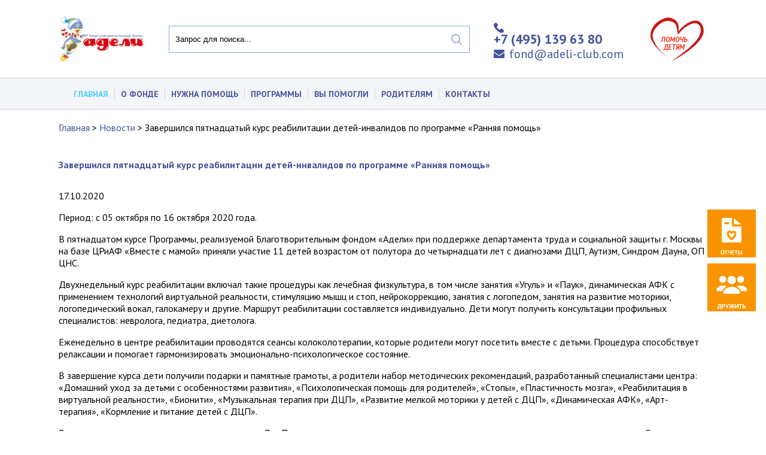

--- FILE ---
content_type: text/html; charset=UTF-8
request_url: https://www.adeli-club.com/novosti/zavershilsya-pyatnadtsatyy-kurs-reabilitatsii-detey-invalidov-po-programme-rannyaya-pomoshch.html
body_size: 10233
content:
<!DOCTYPE html>
<html lang="ru">
<head>
<title>Завершился пятнадцатый курс реабилитации детей-инвалидов по программе «Ранняя помощь» - Фонд Адели</title>
<meta http-equiv="Content-Type" content="text/html; charset=UTF-8" />
<meta name="keywords" content="благотворительный фонд, БФ Адели, дети из приютов, ситоры, помощь, благое дело, кадет, воспитанник, брошенные малыши" />
<meta name="description" content="Завершился пятнадцатый курс реабилитации детей-инвалидов по программе «Ранняя помощь» - Благотворительный фонд Адели для помощи детям" />
<style type="text/css">.bx-composite-btn {background: url(/bitrix/images/main/composite/sprite-1x.png) no-repeat right 0 #e94524;border-radius: 15px;color: #fff !important;display: inline-block;line-height: 30px;font-family: "Helvetica Neue", Helvetica, Arial, sans-serif !important;font-size: 12px !important;font-weight: bold !important;height: 31px !important;padding: 0 42px 0 17px !important;vertical-align: middle !important;text-decoration: none !important;}@media screen   and (min-device-width: 1200px)   and (max-device-width: 1600px)   and (-webkit-min-device-pixel-ratio: 2)  and (min-resolution: 192dpi) {.bx-composite-btn {background-image: url(/bitrix/images/main/composite/sprite-2x.png);background-size: 42px 124px;}}.bx-composite-btn-fixed {position: absolute;top: -45px;right: 15px;z-index: 10;}.bx-btn-white {background-position: right 0;color: #fff !important;}.bx-btn-black {background-position: right -31px;color: #000 !important;}.bx-btn-red {background-position: right -62px;color: #555 !important;}.bx-btn-grey {background-position: right -93px;color: #657b89 !important;}.bx-btn-border {border: 1px solid #d4d4d4;height: 29px !important;line-height: 29px !important;}.bx-composite-loading {display: block;width: 40px;height: 40px;background: url(/bitrix/images/main/composite/loading.gif);}</style>
<script type="text/javascript" data-skip-moving="true">(function(w, d) {var v = w.frameCacheVars = {'CACHE_MODE':'HTMLCACHE','banner':{'url':'http://www.1c-bitrix.ru/composite/','text':'Быстро с 1С-Битрикс','bgcolor':'#E94524','style':'white'},'storageBlocks':[],'dynamicBlocks':[],'AUTO_UPDATE':true,'AUTO_UPDATE_TTL':'0','version':'2'};var inv = false;if (v.AUTO_UPDATE === false){if (v.AUTO_UPDATE_TTL && v.AUTO_UPDATE_TTL > 0){var lm = Date.parse(d.lastModified);if (!isNaN(lm)){var td = new Date().getTime();if ((lm + v.AUTO_UPDATE_TTL * 1000) >= td){w.frameRequestStart = false;w.preventAutoUpdate = true;return;}inv = true;}}else{w.frameRequestStart = false;w.preventAutoUpdate = true;return;}}var r = w.XMLHttpRequest ? new XMLHttpRequest() : (w.ActiveXObject ? new w.ActiveXObject("Microsoft.XMLHTTP") : null);if (!r) { return; }w.frameRequestStart = true;var m = v.CACHE_MODE; var l = w.location; var x = new Date().getTime();var q = "?bxrand=" + x + (l.search.length > 0 ? "&" + l.search.substring(1) : "");var u = l.protocol + "//" + l.host + l.pathname + q;r.open("GET", u, true);r.setRequestHeader("BX-ACTION-TYPE", "get_dynamic");r.setRequestHeader("X-Bitrix-Composite", "get_dynamic");r.setRequestHeader("BX-CACHE-MODE", m);r.setRequestHeader("BX-CACHE-BLOCKS", v.dynamicBlocks ? JSON.stringify(v.dynamicBlocks) : "");if (inv){r.setRequestHeader("BX-INVALIDATE-CACHE", "Y");}try { r.setRequestHeader("BX-REF", d.referrer || "");} catch(e) {}if (m === "APPCACHE"){r.setRequestHeader("BX-APPCACHE-PARAMS", JSON.stringify(v.PARAMS));r.setRequestHeader("BX-APPCACHE-URL", v.PAGE_URL ? v.PAGE_URL : "");}r.onreadystatechange = function() {if (r.readyState != 4) { return; }var a = r.getResponseHeader("BX-RAND");var b = w.BX && w.BX.frameCache ? w.BX.frameCache : false;if (a != x || !((r.status >= 200 && r.status < 300) || r.status === 304 || r.status === 1223 || r.status === 0)){var f = {error:true, reason:a!=x?"bad_rand":"bad_status", url:u, xhr:r, status:r.status};if (w.BX && w.BX.ready && b){BX.ready(function() {setTimeout(function(){BX.onCustomEvent("onFrameDataRequestFail", [f]);}, 0);});}w.frameRequestFail = f;return;}if (b){b.onFrameDataReceived(r.responseText);if (!w.frameUpdateInvoked){b.update(false);}w.frameUpdateInvoked = true;}else{w.frameDataString = r.responseText;}};r.send();var p = w.performance;if (p && p.addEventListener && p.getEntries && p.setResourceTimingBufferSize){var e = 'resourcetimingbufferfull';var h = function() {if (w.BX && w.BX.frameCache && w.BX.frameCache.frameDataInserted){p.removeEventListener(e, h);}else {p.setResourceTimingBufferSize(p.getEntries().length + 50);}};p.addEventListener(e, h);}})(window, document);</script>


<link href="/bitrix/cache/css/s1/adeli/page_16f2c12992a31ae8beb4333b84754fe7/page_16f2c12992a31ae8beb4333b84754fe7_v1.css?1739388909271" type="text/css"  rel="stylesheet" />
<link href="/bitrix/cache/css/s1/adeli/template_80a638410c41b7fbeb92d38c41cba835/template_80a638410c41b7fbeb92d38c41cba835_v1.css?17393889072159" type="text/css"  data-template-style="true" rel="stylesheet" />
<script type="text/javascript">if(!window.BX)window.BX={};if(!window.BX.message)window.BX.message=function(mess){if(typeof mess==='object'){for(let i in mess) {BX.message[i]=mess[i];} return true;}};</script>
<script type="text/javascript">(window.BX||top.BX).message({'JS_CORE_LOADING':'Загрузка...','JS_CORE_NO_DATA':'- Нет данных -','JS_CORE_WINDOW_CLOSE':'Закрыть','JS_CORE_WINDOW_EXPAND':'Развернуть','JS_CORE_WINDOW_NARROW':'Свернуть в окно','JS_CORE_WINDOW_SAVE':'Сохранить','JS_CORE_WINDOW_CANCEL':'Отменить','JS_CORE_WINDOW_CONTINUE':'Продолжить','JS_CORE_H':'ч','JS_CORE_M':'м','JS_CORE_S':'с','JSADM_AI_HIDE_EXTRA':'Скрыть лишние','JSADM_AI_ALL_NOTIF':'Показать все','JSADM_AUTH_REQ':'Требуется авторизация!','JS_CORE_WINDOW_AUTH':'Войти','JS_CORE_IMAGE_FULL':'Полный размер'});</script>

<script type="text/javascript" src="/bitrix/js/main/core/core.min.js?1686210015219752"></script>

<script>BX.setJSList(['/bitrix/js/main/core/core_ajax.js','/bitrix/js/main/core/core_promise.js','/bitrix/js/main/polyfill/promise/js/promise.js','/bitrix/js/main/loadext/loadext.js','/bitrix/js/main/loadext/extension.js','/bitrix/js/main/polyfill/promise/js/promise.js','/bitrix/js/main/polyfill/find/js/find.js','/bitrix/js/main/polyfill/includes/js/includes.js','/bitrix/js/main/polyfill/matches/js/matches.js','/bitrix/js/ui/polyfill/closest/js/closest.js','/bitrix/js/main/polyfill/fill/main.polyfill.fill.js','/bitrix/js/main/polyfill/find/js/find.js','/bitrix/js/main/polyfill/matches/js/matches.js','/bitrix/js/main/polyfill/core/dist/polyfill.bundle.js','/bitrix/js/main/core/core.js','/bitrix/js/main/polyfill/intersectionobserver/js/intersectionobserver.js','/bitrix/js/main/lazyload/dist/lazyload.bundle.js','/bitrix/js/main/polyfill/core/dist/polyfill.bundle.js','/bitrix/js/main/parambag/dist/parambag.bundle.js']);
</script>
<script type="text/javascript">(window.BX||top.BX).message({'LANGUAGE_ID':'ru','FORMAT_DATE':'DD.MM.YYYY','FORMAT_DATETIME':'DD.MM.YYYY HH:MI:SS','COOKIE_PREFIX':'BITRIX_SM','SERVER_TZ_OFFSET':'10800','UTF_MODE':'Y','SITE_ID':'s1','SITE_DIR':'/'});</script>


<script type="text/javascript"  src="/bitrix/cache/js/s1/adeli/kernel_main/kernel_main_v1.js?1739388907154482"></script>
<script type="text/javascript" src="/bitrix/js/ui/dexie/dist/dexie3.bundle.min.js?168620989888295"></script>
<script type="text/javascript" src="/bitrix/js/main/core/core_ls.min.js?15604330807365"></script>
<script type="text/javascript" src="/bitrix/js/main/core/core_frame_cache.min.js?168621001511210"></script>
<script type="text/javascript">BX.setJSList(['/bitrix/js/main/core/core_fx.js','/bitrix/js/main/session.js','/bitrix/js/main/pageobject/pageobject.js','/bitrix/js/main/core/core_window.js','/bitrix/js/main/date/main.date.js','/bitrix/js/main/core/core_date.js','/bitrix/js/main/utils.js']);</script>
<script type="text/javascript">BX.setCSSList(['/local/templates/adeli/components/bitrix/news/news/bitrix/news.detail/.default/style.css','/local/templates/adeli/styles.css','/local/templates/adeli/template_styles.css']);</script>


<script type="text/javascript">var _ba = _ba || []; _ba.push(["aid", "034209adc8a6f53a391a79c2d08e5b38"]); _ba.push(["host", "www.adeli-club.com"]); (function() {var ba = document.createElement("script"); ba.type = "text/javascript"; ba.async = true;ba.src = (document.location.protocol == "https:" ? "https://" : "http://") + "bitrix.info/ba.js";var s = document.getElementsByTagName("script")[0];s.parentNode.insertBefore(ba, s);})();</script>


<meta name="yandex-verification" content="75e49a8ead1a59bb" />
<link rel="icon" href="/favicon.ico" type="image/x-icon">
<link rel="shortcut icon" href="/favicon.ico" type="image/x-icon">

<meta name="viewport" content="width=device-width, initial-scale=1">
<!-- <meta name="viewport" content="width=1300"> -->

<link rel="stylesheet" href="/local/templates/adeli/css/style.css?v13" />
<link href='https://fonts.googleapis.com/css?family=PT+Sans:400,400italic,700,700italic&subset=latin,cyrillic-ext,latin-ext,cyrillic' rel='stylesheet' type='text/css'>
<script type="text/javascript" src="/local/templates/adeli/js/jquery.js"></script>
<script src="/local/templates/adeli/js/jquery.bxslider.min.js"></script>
<script src="/local/templates/adeli/js/fancybox.pack.js"></script>
<script src="/local/templates/adeli/js/swiper-bundle.min.js"></script>
<script src="/local/templates/adeli/js/superfish.js"></script>
<script src="/local/templates/adeli/js/jquery.reveal.js"></script>
<link rel="stylesheet" media="screen" href="/local/templates/adeli/css/jquery.bxslider.css">
<link rel="stylesheet" media="screen" href="/local/templates/adeli/css/fancybox.css">
<link rel="stylesheet" media="screen" href="/local/templates/adeli/css/swiper-bundle.min.css">
<link rel="stylesheet" media="screen" href="/local/templates/adeli/css/superfish.css">
<link rel="stylesheet" media="screen" href="/local/templates/adeli/css/reveal.css">

<!--[if IE]>
<script src="http://html5shiv.googlecode.com/svn/trunk/html5.js"></script>
<![endif]-->

<script>

$(document).ready(function(){
  $('.bxslider').bxSlider({
    pager:true,
	controls:false,
	  auto:true,
	  pause:5000

});
});
jQuery(document).ready(function() {
		jQuery('ul.sf-menu').superfish(
		);
});

$(document).ready(function(){
  $('.bxslider2').bxSlider({
    slideWidth: 299,
    minSlides: 3,
    maxSlides: 3,
    moveSlides: 3,
    slideMargin: 10,
	captions:false,
	pager:false
  });
});

$(document).ready(function(){
  $('.bxslider3').bxSlider({
    slideWidth: 124,
    minSlides:7,
    maxSlides: 7,
    moveSlides: 7,
    slideMargin: 10,
	captions:false,
	pager:false
  });
});

$(document).ready(function() {
		$(".fancybox").fancybox({
        padding : 0,
	helpers: {
		overlay: {
			locked: false
		}
	}
});

	});

$(function () {
$(window).scroll(function () {
if ($(this).scrollTop() > 100) $('a.up').fadeIn(); // в значении scrollTop укажите когда нужно появлятся кнопке, при каком прохождении ползунком в px.
else $('a.up').fadeOut(400);
});
$('a.up').click(function () {
$('body,html').animate({
scrollTop: 0
}, 800);
return false;
});
});
</script>
<meta name="google-site-verification" content="Px_wPHLYDdFeSbn0CUO0TdCdkxjWXFifmk40Tz4cmoM" />
<!-- Global site tag (gtag.js) - Google Analytics -->
<script async src="https://www.googletagmanager.com/gtag/js?id=UA-110064895-1"></script>
<script>
  window.dataLayer = window.dataLayer || [];
  function gtag(){dataLayer.push(arguments);}
  gtag('js', new Date());

  gtag('config', 'UA-110064895-1');
</script>
<!-- Google Tag Manager -->
<script>(function(w,d,s,l,i){w[l]=w[l]||[];w[l].push({'gtm.start':
new Date().getTime(),event:'gtm.js'});var f=d.getElementsByTagName(s)[0],
j=d.createElement(s),dl=l!='dataLayer'?'&l='+l:'';j.async=true;j.src=
'https://www.googletagmanager.com/gtm.js?id='+i+dl;f.parentNode.insertBefore(j,f);
})(window,document,'script','dataLayer','GTM-W2FSQMK');</script>
<!-- End Google Tag Manager -->
</head>

<body>
<!-- Google Tag Manager (noscript) -->
<noscript><iframe src="https://www.googletagmanager.com/ns.html?id=GTM-W2FSQMK"
height="0" width="0" style="display:none;visibility:hidden"></iframe></noscript>
<!-- End Google Tag Manager (noscript) -->
<div class="page__inner">
	<div class="page__content">


	<header>
		<!-- <a name="up"></a> -->
		<div class="container">
			<div class="header-container">
				<div class="logo">
											<a class="logo-link" href="/"><img src="/local/templates/adeli/images/logo/logo-winter.png" alt="adeli-clib.com"></a>
									</div>

				<div class="header-bottom__burger">
						<div class="burger-icon">
								
						</div>
				</div>
				
				<div class="header-form">
						
	<form class="header-search" id="ajaxSearch_form" action="/search/index.php" method="get">
	  
		  <input id="ajaxSearch_input" class="header-search__field" type="text" name="q" value="Запрос для поиска..." onfocus="this.value=(this.value=='Запрос для поиска...')? '' : this.value ;">
			<button class="header-search__submit" type="submit" name="submit"></button>	
 
	</form>
				</div>
				<div class="header-info">
					<div class="tel">
						<a href="tel:+74951396380"><img src="/local/templates/adeli/images/phone.svg" alt=""><span>+7 (495) 139 63 80</span></a>
					</div>
					<div class="mail">
						<a href="mailto:fond@adeli-club.com"><img src="/local/templates/adeli/images/envelope.svg" alt="">fond@adeli-club.com</a>
					</div>
				</div>

				<a class="header-help" href="/rekvizity-dlya-pomoshhi/"><img src="/local/templates/adeli/images/logo2.png" alt=""></a>
				
			</div>
		</div>

		<div class="clr"></div>

		<nav class="top header-nav">
			<div class="in">
				
<ul class="sf-menu header-menu">

	
	

							<li class="active "><a href="/" title="Благотворительный фонд помощи детям-инвалидам с ДЦП Адели, реабилитация детей с дцп" >Главная</a></li>
			
	

	
	
	
	
					<li ><a style="cursor:pointer" title="">О фонде</a>
			<ul class="sf-menu">
		
	
	
	
	

							<li ><a href="/fond/" title="" >О фонде</a></li>
			
	

	
	
	
	

							<li ><a href="/otchety/" title="" >Благотворительные взносы</a></li>
			
	

	
	
	
	

							<li ><a href="/fond/otchyety/" title="" >Отчёты</a></li>
			
	

	
	
	
	

							<li ><a href="/fond/sotrudniki/" title="" >Сотрудники</a></li>
			
	

	
	
	
	

							<li ><a href="/fond/popechiteli/" title="" >Попечители</a></li>
			
	

	
	
	
	

							<li ><a href="/fond/nasha-komanda/" title="" >Совет фонда</a></li>
			
	

	
	
	
	

							<li ><a href="/druzya/" title="" >Друзья</a></li>
			
	

	
	
	
	

							<li ><a href="/fond/smi-o-nas/" title="" >Сми о нас</a></li>
			
	

	
	
			</ul></li>	
	

							<li ><a href="/deti/" title="" >Нужна помощь</a></li>
			
	

	
	
	
	

							<li ><a href="/activity/" title="" >Программы</a></li>
			
	

	
	
	
	

							<li ><a href="/vy-pomogli/" title="" >Вы помогли</a></li>
			
	

	
	
	
	

							<li ><a href="/poluchit-pomoshh/" title="" >Родителям</a></li>
			
	

	
	
	
	

							<li class="last "><a href="/kontakty/" title="" >Контакты</a></li>
			
	

	
	


</ul>
			</div>
		</nav>

	</header>
		<section class="sectionContent">

		<div class="container">
			<div class="buttons-container">
				<a href="/fond/otchyety/" class="fix3"></a>
				<a href="/rekvizity-dlya-pomoshhi/" class="fix4"></a>
				<a href="/hotite-s-nami-druzhit-my-tozhe/" class="fix6"></a>
							<!--<a href="http://golosovanie.adeli-club.com/" target="_blank" class="fix8"></a>-->
			<!--<div class="fix8"><script type="text/javascript" language="JavaScript" src="https://raex-rr.com/get_cert/2af86fe8c0d89747f9502e265d96e57cd98607c48d01f8be9cd298de1b9d5ea5"></script></div>-->

			<a class="up" href="#up"><img src="/local/templates/adeli/images/up.png" alt=""></a>
			</div>
			


			<div class="clr"></div>
						<div class="breadcrumbs">
		<span class="B_crumbBox"><span class="B_firstCrumb"><a class="B_homeCrumb" href="/" title="Главная">Главная</a></span> &gt;
		<span class="B_crumbBox"><span class="B_firstCrumb"><a class="B_homeCrumb" href="/novosti/" title="Новости">Новости</a></span> &gt;
			<span class="B_lastCrumb"><span class="B_currentCrumb">Завершился пятнадцатый курс реабилитации детей-инвалидов по программе «Ранняя помощь»</span></span></span></div>			

							<h1>Завершился пятнадцатый курс реабилитации детей-инвалидов по программе «Ранняя помощь»</h1>
			

			<div class="content1">
<div class="date__news">17.10.2020</div>
<p>
	 Период: с 05 октября по 16 октября 2020 года.
</p>
<p>
	 В пятнадцатом курсе Программы, реализуемой Благотворительным фондом «Адели» при поддержке департамента труда и социальной защиты г. Москвы на базе ЦРиАФ «Вместе с мамой» приняли участие 11 детей возрастом от полутора до четырнадцати лет с диагнозами ДЦП, Аутизм, Синдром Дауна, ОП ЦНС.
</p>
<p>
	 Двухнедельный курс реабилитации включал такие процедуры как лечебная физкультура, в том числе занятия «Угуль» и «Паук», динамическая АФК с применением технологий виртуальной реальности, стимуляцию мышц и стоп, нейрокоррекцию, занятия с логопедом, занятия на развитие моторики, логопедический вокал, галокамеру и другие. Маршрут реабилитации составляется индивидуально. Дети могут получить консультации профильных специалистов: невролога, педиатра, диетолога.
</p>
<p>
	 Еженедельно в центре реабилитации проводятся сеансы колоколотерапии, которые родители могут посетить вместе с детьми. Процедура способствует релаксации и помогает гармонизировать эмоционально-психологическое состояние.
</p>
<p>
	 В завершение курса дети получили подарки и памятные грамоты, а родители набор методических рекомендаций, разработанный специалистами центра: «Домашний уход за детьми с особенностями развития», «Психологическая помощь для родителей», «Стопы», «Пластичность мозга», «Реабилитация в виртуальной реальности», «Бионити», «Музыкальная терапия при ДЦП», «Развитие мелкой моторики у детей с ДЦП», «Динамическая АФК», «Арт-терапия», «Кормление и питание детей с ДЦП».
</p>
<p>
</p>
<p>
	 В этом курсе нас порадовала успехами малышка Лия Плохих, у девочки снизился тонус, она стала лучше держать голову, опирается на руки. Севастьян Беляев стал лучше держать ложку и вилку, у мальчика улучшилась концентрация внимания. У Вероники Борцовой увеличился диапазон движений, девочка стала крепче и увереннее в себе.
</p>
<p>
</p>
<p>
	 Перечень детей, принявших участие в программе, фотоотчеты, отзывы родителей можно посмотреть в разделе <a href="https://www.adeli-club.com/rannyaya-pomoshch-dlya-moskvichey/index.php">Программы для москвичей</a>.
</p><div class="photoTBS">
	<a href="/upload/iblock/1e1/1e14a0a0c0536e713be3d628abf78c83.jpg" class="fancybox" rel="group"><img src="/upload/resize_cache/iblock/1e1/150_120_1/1e14a0a0c0536e713be3d628abf78c83.jpg" alt=""></a>
</div>
<div class="photoTBS">
	<a href="/upload/iblock/1cd/1cd9d0f09996cb326cb5b141b92abfbe.jpg" class="fancybox" rel="group"><img src="/upload/resize_cache/iblock/1cd/150_120_1/1cd9d0f09996cb326cb5b141b92abfbe.jpg" alt=""></a>
</div>
<div class="photoTBS">
	<a href="/upload/iblock/476/476125b635f656741fbfee5e70186bb8.jpg" class="fancybox" rel="group"><img src="/upload/resize_cache/iblock/476/150_120_1/476125b635f656741fbfee5e70186bb8.jpg" alt=""></a>
</div>
<div class="photoTBS">
	<a href="/upload/iblock/314/3146dfcacab1affba446a357754b8085.jpg" class="fancybox" rel="group"><img src="/upload/resize_cache/iblock/314/150_120_1/3146dfcacab1affba446a357754b8085.jpg" alt=""></a>
</div>
<div class="photoTBS">
	<a href="/upload/iblock/ce8/ce89e15b9d273f2faf450d8f40a44d5b.jpg" class="fancybox" rel="group"><img src="/upload/resize_cache/iblock/ce8/150_120_1/ce89e15b9d273f2faf450d8f40a44d5b.jpg" alt=""></a>
</div>
<div class="photoTBS">
	<a href="/upload/iblock/089/089c6312744b7dc28f771a1e8d35d4bf.jpg" class="fancybox" rel="group"><img src="/upload/resize_cache/iblock/089/150_120_1/089c6312744b7dc28f771a1e8d35d4bf.jpg" alt=""></a>
</div>
<div class="photoTBS">
	<a href="/upload/iblock/340/340290f1737bb9970c5a1d8b3a97ce47.jpg" class="fancybox" rel="group"><img src="/upload/resize_cache/iblock/340/150_120_1/340290f1737bb9970c5a1d8b3a97ce47.jpg" alt=""></a>
</div>
<div class="photoTBS">
	<a href="/upload/iblock/ebd/ebde242247f29de0c759f4a0b9da59e6.jpg" class="fancybox" rel="group"><img src="/upload/resize_cache/iblock/ebd/150_120_1/ebde242247f29de0c759f4a0b9da59e6.jpg" alt=""></a>
</div>
<div class="photoTBS">
	<a href="/upload/iblock/1b2/1b293b904c559e76d0f05fa58fa84789.jpg" class="fancybox" rel="group"><img src="/upload/resize_cache/iblock/1b2/150_120_1/1b293b904c559e76d0f05fa58fa84789.jpg" alt=""></a>
</div>
<p><a href="/novosti/">Возврат к списку</a></p>
<style>.bx-composite-btn.bx-btn-white.bx-composite-btn-fixed{display: none !important;}</style>  <!--in-->
<div class="clr">
</div>
   
    </section><!--content-->
 </div>
	<div class="page__footer-wrapper">
		
<div class="cookies">
        <p class="title">Файлы Cookie</p>
        <p>Данный сайт использует cookie-файлы для хранения информации на персональном компьютере пользователя. Некоторые
            из этих файлов необходимы для работы нашего сайта; другие помогают улучшить пользовательский интерфейс.
            Пользование сайтом означает согласие на хранение cookie-файлов. Просим внимательно ознакомиться с <a href="/fond/politics.pdf" target="_blank">Политикой обработки персональных данных.</a>.</p>
        <div class="cookies__button">
            <button class="btn js-close-cookies">Согласен</button>
        </div>
    </div>
 <footer class="footer">
<div class="container" style="position: relative">
  <div class="age-footer">16+</div>
  <style>
    footer .age-footer {
      position: absolute;
      top: 15px;
      right: 40px;
      font-size: 20px;
    }
  </style>
  <ul>
  
    <li><a href="/deti/">Нужна помощь</a></li>
    <li><a href="/novosti/">Новости</a></li>

    <li><a href="/fond/otchyety/">Отчеты</a></li>
    <li><a href="/kontakty/">Контакты</a></li>
  </ul>
    <ul class="last2">
      <li><a href="/rekvizity-dlya-pomoshhi/">Помочь</a></li>

      <li><a href="/vy-pomogli/">Вы помогли</a></li>
      <li><a href="/poluchit-pomoshh/">Получить помощь</a></li>
      <li><a href="/fond/">О фонде</a></li>

  </ul>
  <div class="tel2">
 <a href="tel:+74955586148"><img src="/local/templates/adeli/images/phone.svg" alt="">+7 (495) 139 63 80</a> 
 <a href="mailto:fond@adeli-club.com" class="mail2"><img src="/local/templates/adeli/images/envelope.svg" alt="">fond@adeli-club.com</a>
 <a href="https://www.adeli-club.com/fond/Оферта%20АДЕЛИ.pdf" target="_blank">-Публичный договор оферты о благотворительном пожертвовании</a>
 <a href="/fond/politics.pdf" target="_blank">-Политика в отношении обработки и защиты персональных данных</a>
 <a href="https://www.adeli-club.com/fond/конфидициальность-фонд.pdf" target="_blank">-Политика конфиденциальности</a>
 </div>
  <div class="soc">
     Мы в социальных сетях:
    <ul>
      <li><a href="http://vk.com/club24342957" target="_blank">ВКОНТАКТЕ |</a></li>
      <li><a href="https://ok.ru/adeliclub" target="_blank">ОДНОКЛАССНИКИ |</a></li>
            <li><a href="https://www.youtube.com/channel/UCaqfdIXqOBSpbQ6hZwCzWvQ" target="_blank">YOUTUBE |</a></li>
      <li><a href="https://t.me/adeli_fond" target="_blank">TELEGRAM |</a></li>
      <li><a href="https://zen.yandex.ru/id/5da3685d027a156bb686e680" target="_blank">ЯНДЕКС.ДЗЕН |</a></li>
      <li><a href="https://rutube.ru/channel/24973512" target="_blank">RUTUBE|</a></li>

 <a href="https://yandex.ru/maps/org/adeli/111265606463/reviews/?ll=37.568472%2C55.852958&z=16" target="_blank">Написать отзыв на портале Яндекс-Карты</a> 
<p>ПАРТНЁР Благотворительного фонда содействия социальным проектам «Помощь рядом»</p>
</ul>

  </div>
  <div class="clr">
  </div>
  <div class="fbot">
    <!-- <div id="bx-composite-banner">
    </div> -->
     <!-- <a href="/bannery/" class="raz">Разместите наш баннер у себя на сайте</a><br>--> <p>© Copyright 2009-2025 | Благотворительный фонд помощи детям-инвалидам с ДЦП "Адели"</p><br>

     <!-- Yandex.Metrika informer --> <a href="https://metrika.yandex.ru/stat/?id=39704065&from=informer" target="_blank" rel="nofollow"><img src="https://informer.yandex.ru/informer/39704065/3_1_FFFFFFFF_EFEFEFFF_0_pageviews" style="width:88px; height:31px; border:0;" alt="Яндекс.Метрика" title="Яндекс.Метрика: данные за сегодня (просмотры, визиты и уникальные посетители)" class="ym-advanced-informer" data-cid="39704065" data-lang="ru"></a>
    <!-- /Yandex.Metrika informer -->
    <div class="tech-copyright">Поддержка <a href="https://olezhn.com/" target="_blank">olezhn.com</a></div>
</div>
</div>

 </footer>
 </div>
</div>
  <!-- Yandex.Metrika counter -->
<script type="text/javascript">
(function (d, w, c) {
    (w[c] = w[c] || []).push(function() {
        try {
            w.yaCounter27197453 = new Ya.Metrika({id:27197453,
                    webvisor:true,
                    clickmap:true,
                    trackLinks:true,
                    accurateTrackBounce:true});
        } catch(e) { }
    });

    var n = d.getElementsByTagName("script")[0],
        s = d.createElement("script"),
        f = function () { n.parentNode.insertBefore(s, n); };
    s.type = "text/javascript";
    s.async = true;
    s.src = (d.location.protocol == "https:" ? "https:" : "http:") + "//mc.yandex.ru/metrika/watch.js";

    if (w.opera == "[object Opera]") {
        d.addEventListener("DOMContentLoaded", f, false);
    } else { f(); }
})(document, window, "yandex_metrika_callbacks");
</script>
<!-- /Yandex.Metrika counter -->
<!-- Yandex.Metrika counter -->
<script type="text/javascript">
    (function (d, w, c) {
        (w[c] = w[c] || []).push(function() {
            try {
                w.yaCounter39704065 = new Ya.Metrika({
                    id:39704065,
                    clickmap:true,
                    trackLinks:true,
                    accurateTrackBounce:true,
                    webvisor:true
                });
            } catch(e) { }
        });

        var n = d.getElementsByTagName("script")[0],
            s = d.createElement("script"),
            f = function () { n.parentNode.insertBefore(s, n); };
        s.type = "text/javascript";
        s.async = true;
        s.src = "https://mc.yandex.ru/metrika/watch.js";

        if (w.opera == "[object Opera]") {
            d.addEventListener("DOMContentLoaded", f, false);
        } else { f(); }
    })(document, window, "yandex_metrika_callbacks");
</script>
<!-- /Yandex.Metrika counter -->

<script type="text/javascript" src="/local/templates/adeli/js/custom.js?v2"></script><!--9bcd1ddbff457a63b120a443b283d284-->

--- FILE ---
content_type: text/css
request_url: https://www.adeli-club.com/bitrix/cache/css/s1/adeli/page_16f2c12992a31ae8beb4333b84754fe7/page_16f2c12992a31ae8beb4333b84754fe7_v1.css?1739388909271
body_size: 174
content:


/* Start:/local/templates/adeli/components/bitrix/news/news/bitrix/news.detail/.default/style.css?162548952337*/
.date__news {
	margin-bottom: 15px;
}
/* End */
/* /local/templates/adeli/components/bitrix/news/news/bitrix/news.detail/.default/style.css?162548952337 */


--- FILE ---
content_type: text/css
request_url: https://www.adeli-club.com/bitrix/cache/css/s1/adeli/template_80a638410c41b7fbeb92d38c41cba835/template_80a638410c41b7fbeb92d38c41cba835_v1.css?17393889072159
body_size: 704
content:


/* Start:/local/templates/adeli/styles.css?1611333279468*/
.title-h1 {
	font-size: 25px;
    color: #45539a;
    text-transform: uppercase;
    margin: 22px 0 22px 0;
    padding: 0;
    line-height: 40px;
}

.padding-top-32 {
	padding-top: 32px;
}

.link-black {
	color: #000000;
	font-weight: bold;
}
.button-link{
	font-size: 20px;
	text-transform: uppercase;
	background: #45539a;
	color: white;
	font-weight: 700;
	padding: 10px;
	text-decoration: none;
	text-align: center;
}
.button-link:hover {
	background: #51cefc;
}

/* End */


/* Start:/local/templates/adeli/template_styles.css?16070012771419*/
.header-counter-wrapper {
	width: 334px;
	display: flex;
	flex-direction: column;
	align-items: center;
	justify-content: center;
    padding-top: 10px;
}
.header-counter-wrapper .counter-title {
    text-align: center;
    font-size: 20px;
    letter-spacing: 0.2px;
    margin-bottom: 18px;
    color: #3c529e;
    font-weight: 500;
}
.header-counter-wrapper .counter-number-wrapper {
    display: flex;
    flex-direction: row;
    justify-content: center;
    align-items: center;
    width: 100%;
}
.header-counter-wrapper .counter-number-wrapper .funds-raised-wrapper,
.header-counter-wrapper .counter-number-wrapper .funds-spent-wrapper {
    text-align: center;
    width: 50%;
    display: flex;
    flex-direction: column;
    justify-content: center;
    align-items: center;
}
.header-counter-wrapper .counter-number-wrapper .funds-raised-wrapper {
	padding-left: 20px;
}
.header-counter-wrapper .counter-number-wrapper .funds-spent-wrapper {
	padding-right: 10px;
}
.header-counter-wrapper .counter-number-wrapper .counter-number {
    display: flex;
    width: 100%;
    margin: 0;
    font-size: 22px;
    line-height: 24px;
    text-align: center;
    justify-content: center;
    color: #3c529e;
}
.header-counter-wrapper .counter-number-wrapper .counter-title {
    display: flex;
    height: auto;
    margin: 0;
    font-size: 13px;
    line-height: 21px;
    color: #1f2122;
    font-weight: 400;
}
/* End */
/* /local/templates/adeli/styles.css?1611333279468 */
/* /local/templates/adeli/template_styles.css?16070012771419 */


--- FILE ---
content_type: text/css
request_url: https://www.adeli-club.com/local/templates/adeli/css/style.css?v13
body_size: 9249
content:
article,
aside,
details,
figcaption,
figure,
footer,
header,
hgroup,
main,
menu,
nav,
section,
summary {
    display: block;
}

* {
    -moz-box-sizing: border-box !important
}

html {
    width: 100%;
    height: 100%;
}

body {
    width: 100%;
    height: 100%;
    margin: 0;
    padding: 0;
    font-family: 'PT Sans';
    font-weight: 300;
    font-size: 16px;
    line-height: 20px;
    color: black;
    overflow-x: hidden;
}

.in,
.container {
    width: 100%;
    margin: 0 auto;
    box-sizing: border-box;
    position: relative;
    padding: 0 15px;
}

@media (min-width: 1100px) {
    .in,
    .container {
        padding: 0;
        width: 1084px;
    }
}


.cookies {
    opacity: 0;
    visibility: hidden;
    position: fixed;
    z-index: 100000;
    bottom: 30px;
    left: 30px;
    width: 380px;
    max-width: calc(100% - 60px);
    padding: 25px 25px 0;
    border-radius: 8px;
    background: #fff;
    -webkit-box-shadow: 0 1px 5px 0 rgba(0,0,0,.3);
    box-shadow: 0 1px 5px 0 rgba(0,0,0,.3)
}

.cookies p {
    font-size: 14px;
    line-height: 1.4
}

.cookies p a {
	color:  #45539a;
}

.cookies p a:hover {
    text-decoration: underline;
}

.cookies .title {
    font-size: 20px;
	margin: 0;
}

.cookies__button {
    display: -webkit-box;
    display: -ms-flexbox;
    display: flex;
    -webkit-box-pack: end;
    -ms-flex-pack: end;
    justify-content: flex-end;
    -webkit-box-align: end;
    -ms-flex-align: end;
    align-items: flex-end;
    margin-top: 15px;

}

.cookies .btn,.cookies .choose-region__btn {
    background: #45539a;
	height: 50px;
	padding:0 20px;
	color: #fff;
    border: none;
	cursor: pointer;
    font-size: 15px;
    margin-right: -25px;
    border-radius: 8px;
    border-top-right-radius: 0;
    border-bottom-left-radius: 0
}

.is-visible {
    opacity: 1;
    visibility: visible
}
@media (max-width: 767px) {
.cookies {
	left: 15px;
    max-width: 300px;
	}
}

.page__inner {
min-height: 100vh;
display: flex;
flex-direction: column;
}
.page__content {
    flex-grow: 1
  }
  
  .page__footer-wrapper {
    flex-shrink: 0
  }

.col {
    float: left;
}

.last {
    margin-right: 0 !important;
}

ul {
    list-style: none;
    margin: 0;
    padding: 0;
}

.clr {
    clear: both;
}

a {
    text-decoration: none;
    color: inherit;
}

h1 {
    font-size: 16px;
    color: #45539a;
    text-transform: none;
    margin: 22px 0 22px 0;
    padding: 0;
    line-height: 40px;
}

a img {
    border: none;
}

.logo {
    display: inline-block;
    height: 80px;
    position: relative;
    z-index: 4;
    /* border-right:1px solid #45539a; */
    /* margin-right: 20px;
    padding-right: 10px;
    margin-top: 20px; */
}

.logo-link {
    height: 100%;
    display: inline-block;
}

.logo-link img {
    height: 100%;
    object-fit: contain;
}

.info {
    margin-top: 25px;
    margin-right: 22px;
}

.info strong {
    color: #45539a;
    font-size: 25px;
    margin-top: 23px;
    display: block;
}

.info span {
    font-size: 22.5px;
    color: #45539a;
    display: block;
    margin-top: 18px;
    line-height: 0;
    font-weight: 700;
}
header {
    position: relative;
    width: 100%;
}

.header__socials {
    display: grid;
    grid-template-columns: repeat(3, 1fr);
    grid-gap: 20px;
    max-width: 125px;
    width: 100%;
    margin-left: auto;
    margin-right: auto;
    display: none;
}

.header__socials a {
    width: 28px;
    height: 28px;
    display: flex;
    justify-content: center;
    align-items: center;
}

.header__socials img {
    display: block;
    width: 100%;
    height: 100%;
}

.info.col .header-counter-wrapper {
    height: 0;
    margin: 0;
    padding: 0;
}

.header-form {
    margin: 0 40px;
    flex-grow: 1;
}

.header-info {
    margin-right: 40px;
}

.header-search {
    width: 100%;
    display: flex;
    flex-flow: row wrap;
    position: relative;
}

.header-search__field {
    width: 100%;
    height: 45px;
    border: 1px solid #8aa5d9;
    box-sizing:border-box;
    padding: 0 60px 0 10px;
    position: relative;
}

.header-search__field::placeholder {
    font-size: 16px;
    font-weight: 400;
    color: #111
}

.header-search__submit {
    width: 45px;
    height: 45px;
    position: absolute;
    right: 0;
    background: transparent;
    border: none;
    background-image: url('../images/icons/loop.svg');
    background-size: 40%;
    background-repeat:no-repeat;
    background-position: center;
    cursor: pointer;
    transition: 0.3s ease;
}

.header-search__submit:hover {
    transform: scale(1.1);
}

.tel {
    clear: both;
}

.tel a {
    font-size: 22px;
    text-decoration: none;
    color: #45539a;
    font-weight: 700;
    display: flex;
    flex-flow: row wrap;
    align-items: center;
    margin-top: 10px
}

.tel {
    margin: 10px 0 5px 0;
    float: left;

}

.tel img {
    float: left;
    margin-right: 8px;
    margin-top: -2px;
    height: 17px;
}

.mail {
    margin: 10px 0;
    clear: both;
}

.mail img {
    float: left;
    margin-right: 8px;
    height: 14px;
}

.mail a {
    font-size: 20px;
    text-decoration: none;
    color: #45539a;
    font-weight: 400;
    display: flex;
    flex-flow: row wrap;
    align-items: center;
}

.sea {
    clear: both;
}

.sea input {
    border: 1px solid #45539a;
    padding: 5px;
    width: 205px;
    float: left;
    color: #000;
}

.sea button {
    border: none;
    background: none;
    /*margin-top: 2px;*/
    margin-left: -42px;
    z-index: 999;
    position: relative;
    float: right;
    cursor: pointer;
}

.header-help {
    height: 80px;
    display: inline-block;

}

.header-help img {
    height: 100%;
    object-fit: contain;
}


.header-bottom__burger {
    position: relative;
    width: 30px;
    height: 20px;
    margin: 0;
    z-index: 4;
    cursor: pointer
  }
  
  @media (min-width:700px) {
    .header-bottom__burger {
      display: none
    }
  }
  
  .burger-icon {
    position: absolute;
    background: #1a1a1a;
    width: 100%;
    height: 3px;
    top: 50%;
    right: 0;
    border-radius: 24px;
    opacity: 1
  }
  
  .burger-icon::before {
    position: absolute;
    background: #1a1a1a;
    width: 30px;
    height: 3px;
    top: 7px;
    content: "";
    display: block;
    border-radius: 24px
  }
  
  .burger-icon::after {
    position: absolute;
    background: #1a1a1a;
    width: 30px;
    height: 3px;
    bottom: 7px;
    content: "";
    display: block;
    border-radius: 24px
  }
  
  .burger-icon,
  .burger-icon::after,
  .burger-icon::before {
    transition: all .3s ease-in-out;
    -webkit-transition: all .3s ease-in-out
  }

  .menu-on {
    overflow: hidden;
  }
  
  .menu-on .header-bottom__burger .burger-icon::after {
    transform: rotate(-45deg);
    -webkit-transform: rotate(-45deg);
    bottom: 0;
    width: 30px
  }
  
  .menu-on .header-bottom__burger .burger-icon::before {
    transform: rotate(45deg);
    -webkit-transform: rotate(45deg);
    top: 0;
    width: 30px
  }
  
  .menu-on .header-bottom__burger .burger-icon {
    background: rgba(112, 116, 121, 0)
  }



nav.top {
    clear: both;
    background: #f4f5f9;
    float: left;
    width: 100%;
    border-top: 1px solid #d2d2d2;
    border-bottom: 1px solid #d2d2d2;
    z-index: 3;
    position: relative;
}

nav.top ul li {
    float: left;
    padding: 0px 0 15px 0
}

nav.top ul li a {
    display: inline-block;
    text-transform: uppercase;
    color: #45539a;
    text-decoration: none;
    font-weight: 700;
    margin-right: 10px;
    border-right: 1px solid #d6d6d7;
    padding-right: 10px
}

nav.top ul li:last-child a {
    border: none;
    padding-right: 0;
    /*color: red !important;*/
}

nav.top ul li a:hover {
    text-decoration: underline;
}

nav.top ul li.active a {
    color: #51cefc;
}

nav.top ul li.active ul li a {
    color: #45539a;
}

nav.top ul {
    padding: 15px 0
}

nav.top ul ul {
    background: #f4f5f9;
    width: 215px;
    padding: 10px 0 0 0;
    border: 1px solid #d2d2d2;
    margin-left: -16px;
}

nav.top ul ul li a {
    border-right: none;
    padding-bottom: 15px;
    border-bottom: 1px solid #d2d2d2;
    width: 180px;
    padding-left: 20px;
}

nav.top ul ul li:last-child a {
    padding-bottom: 0
}
@media (max-width: 700px) {
    .table {
        width: 100%!important;
    max-width: 100%!important;
    margin-bottom: 20px;
    box-sizing: border-box;
    display: block;
    overflow-x: scroll;
    }
    .header-info {
        margin-right: 0;
    }
    .header-form {
        width: 100%;
        margin: 20px 0;
    }
    nav.top.header-nav {
        position: absolute;
        width: 100%;
        left: 0;
        top: 0;
        min-height: 100vh;
        transform: translate(-100%);
        transition: 0.3s ease;
    }
    ul.sf-menu.header-menu.sf-js-enabled.sf-arrows {
        width: 100%;
        margin: 0;
        padding: 130px 15px 15px;
        box-sizing:border-box;
        display: inline-block;
    }

    ul.sf-menu.header-menu.sf-js-enabled.sf-arrows li {
        width: 100%;
        margin: 0 0 20px;
        padding: 0;
    }

    nav.top ul li a {
        text-transform: none;
        border:none;
        color: #121212;
        font-size: 18px;
    }

    .menu-on nav.top.header-nav {
        transform: translateX(0);
    }

    .tel2 {
        margin: 15px 0;
    }

    .sf-with-ul {
        width: 100%;
        position: relative;
    }
    .sf-with-ul::after {
        content:"";
        background-image: url('../images/chevrik.svg');
        background-size: 100%;
        position: relative;
        display: inline-block;
        background-repeat:no-repeat;
        width: 10px;
        height: 10px;
        top: 3px;
        margin-left: 7px;
    }
    nav.top ul ul {
        width: 100%;
        position: relative;
        border:none;
        padding-left: 40px;
    }
    nav.top ul ul li {
        margin-bottom: 15px;
    }
    nav.top ul ul li a {
        width: auto;
        border:none;
        padding: 0;
        font-size: 16px;
    }
}

.slider {
    clear: both;
    margin: 0 auto;
}

.left_bg {
    height: 431px;
    background: rgba(69, 83, 154, 0.68);
    display: block;
    position: absolute;
    width: 1800px;
    z-index: 70;
    left: 52%;
    margin-left: 474px;
    /* z-index: 999999; */
}

.right_bg {
    height: 431px;
    background: rgba(69, 83, 154, 0.68);
    position: absolute;
    display: block;
    width: 2000px;
    z-index: 70;
    right: 52%;
    margin-right: 473px;
}

.slider .bx-viewport {
    overflow: visible !important;
    position: relative;
    z-index: 1;
}

.slider ul.bxslider {
    height: 460px;
    overflow: hidden;
}

.slider ul.bxslider li {
    display: block !important;
    z-index: 50 !important;
}

.tslide {
    position: relative;
    margin-top: -370px;
    margin-right: 220px;
    float: right;
    /* width: 200px; */
}

.tslide strong {
    color: white;
    font-size: 30px;
    font-weight: 700;
    text-transform: uppercase;
    /* width: 231px; */
    display: block;
    line-height: 33px;
}

.tslide a {
    display: block;
    width: 158px;
    border: 1px solid white;
    color: white;
    font-size: 20px;
    margin-top: 20px;
    padding: 10px 20px;
    font-weight: 700;
    text-transform: uppercase;
}

.text-left {
    width: 670px;
    float: left;
    line-height: 20px;
    margin-right: 40px;
}

.text-right {
    float: left;
    font-size: 14px;
}

.text-right a {
    background: #51cefc;
    color: white;
    text-decoration: none;
    font-size: 20px;
    font-weight: 700;
    padding: 40px 20px;
    width: 142px;
    text-align: center;
    line-height: 24px;
    display: block;
    text-transform: uppercase;
    margin-top: 20px;
}

.content {
    background: #f9f9f9;
}

.content .in {
    background: white;
    padding: 20px 30px;
    overflow: hidden;
}

.header-container {
    width: 100%;
    display: flex;
    flex-flow: row wrap;
    justify-content: space-between;
    align-content: center;
    align-items: center;
    padding: 20px 0;
    box-sizing:border-box;
}

a.fix {
    display: block;
    position: fixed;
    top: 310px;
    /* margin-left: 1020px; */
    float: right;
    z-index: 0;
    background: url(../images/menu1.png) no-repeat;
    width: 81px;
    height: 80px
}

/*width:90px; height:95px; */
a.fix:hover {
    position: fixed;
    /* margin-left: 1020px; */
    float: right;
    background: url(../images/menu11.png) no-repeat;
    width: 205px;
    height: 80px
}

/*width:220px; height:95px*/
a.fix2 {
    display: block;
    position: fixed;
    top: 215px;
    /* margin-left: 1020px; */
    float: right;
    margin-bottom: 20px;
    z-index: 0;
    background: url(../images/menu2.png) no-repeat;
    width: 81px;
    height: 80px
}

/*width:90px; height:95px; */
a.fix2:hover {
    position: fixed;
    /* margin-left: 1020px; */
    float: right;
    margin-bottom: 20px;
    background: url(../images/menu22.png) no-repeat;
    width: 205px;
    height: 80px
}

/*width:220px; height:95px*/
a.fix3 {
    display: block;
    position: fixed;
    top: 350px;
    /* margin-left: 1020px; */
    float: right;
    z-index: 1;
    background: url(../images/menu2.png) no-repeat;
    width: 81px;
    height: 80px
}

/*width:90px; height:95px; */
a.fix3:hover {
    background: url(../images/menu22.png) no-repeat;
    width: 205px;
    height: 80px
}

/*width:220px; height:95px*/
a.fix4 {
    display: block;
    position: fixed;
    top: 230px;
    /* margin-left: 1020px; */
    float: right;
    margin-bottom: 20px;
    background: url(../images/menu1.png) no-repeat;
    width: 81px;
    height: 80px;
    display: none;
}

/*width:90px; height:95px; */
a.fix4:hover {
    background: url(../images/menu11.png) no-repeat;
    width: 205px;
    height: 80px
}

/*width:220px; height:95px*/


a.fix1 {
    display: block;
    position: fixed;
    top: 410px;
    /* margin-left: 1020px; */
    float: right;
    z-index: 0;
    background: url(../images/menu3.png) no-repeat;
    width: 81px;
    height: 80px
}

/*width:90px; height:95px; */
a.fix1:hover {
    position: fixed;
    /* margin-left: 1020px; */
    float: right;
    background: url(../images/menu33.png) no-repeat;
    width: 205px;
    height: 80px
}

/*width:220px; height:95px*/
a.fix6 {
    display: block;
    position: fixed;
    top: 440px;
    /* margin-left: 1020px; */
    float: right;
    margin-bottom: 20px;
    background: url(../images/menu3.png) no-repeat;
    width: 81px;
    height: 80px;
    z-index: 1
}

/*width:90px; height:95px; */
a.fix6:hover {
    background: url(../images/menu33.png) no-repeat;
    width: 205px;
    height: 80px
}

/*width:220px; height:95px*/


a.fix7 {
    display: block;
    position: fixed;
    top: 515px;
    /* margin-left: 1020px; */
    float: right;
    z-index: 0;
    background: url(../images/menu4.png) no-repeat;
    width: 81px;
    height: 80px
}

/*width:90px; height:95px; */
.fix8 {
    display: block;
    position: fixed;
    top: 545px;
    /* margin-left: 1020px; */
    float: right;
    margin-bottom: 20px;
    width: 81px;
    height: 80px
}

/*width:90px; height:95px; */


.buttons-container {
    position: absolute;
    right: 0;
    min-height: 100%;
}



.right-text {
    font-size: 14px;
    text-align: right
}

.slider2 ul li {
    float: left;
    border: 0px solid #f4f5f9;
    background: #f4f5f9;
    min-height: 532px;
    position: relative;
}

.content1 .deti ul li {
    float: left;
    margin-right: 35px;
    margin-left: auto;
    width: 295px;
    margin-top: 20px;
    border: 1px solid #ccc;
    min-height: 533px;
    list-style: none;
    position: relative;
}

.content1 .deti ul li.k1-item {
    min-height: 400px;
}

.slider2 ul li .tit,
.content1 .deti ul li .tit {
    min-height: 50px;
}

.content1 .deti3 ul li,
.deti3 ul li {
    float: left;
    margin-right: 32px;
    width: 328px;
    margin-top: 50px;
    border: 1px solid #ccc;
    background: #f4f5f9;
    min-height: 300px;
    margin-left: 0;
    list-style-type: none;
    margin: 0px 0px 20px 0px;
}

.deti3 .about {
    min-height: 0;
}

.deti ul li:nth-child(3n) {
    margin-right: 0px;
}

.image {
    min-height: 233px;
}

.slider2 .bx-viewport {
    z-index: 5;
    position: relative;
}

.slider3 .bx-viewport {

    z-index: 5;
    position: relative;
    height: 623px !important;
}

.about {
    padding: 0px 20px;
    /* min-height: 200px; */
}

.about p {
    margin: 3px 0
}

.tit {
    font-size: 20px;
    font-weight: 700;
    color: #45539a;
    padding: 25px 10px 10px 20px;
    min-height: 40px;
}

.deti3 .tit {
    font-size: 20px;
    font-weight: 700;
    color: #45539a;
    padding: 25px 10px 10px 20px;
    min-height: 20px;
}

span.helpnow {
    font-size: 18px;
    color: #45539a;
    font-weight: 700;
    display: block;
    border: 1px solid #45539a;
    width: 100%;
    margin: 25px auto 0;
    padding: 5px;
    box-sizing:border-box;
    min-height: 40px;
    display: flex;
    flex-flow: row wrap;
    justify-content: center;
    align-content: center;
    align-items: center;
}

span.helpnow.k1-helpnow {
    width: 100%;
    max-width: calc(100% - 20px);
    left: 4px;
}

.slider2 span.helpnow {
    bottom: 25px;
    left: 23px;
}

.k1-links .button-link.k1-link {
    font-size: 20px;
    text-transform: uppercase;
    color: #45539a !important;
    font-weight: 700;
    /*display:block;*/
    text-align: center;
    border: 1px solid #45539a !important;
    background-color: #fff !important;
    /*width:185px;*/
    /*margin:25px auto;*/
    /*padding:5px;*/
    /*position: absolute;*/
    /*bottom: 0;*/
    /*left: 47px;*/
}

.k1-links .button-link.k1-link span {
    color: #45539a !important;
    font-size: 20px !important;
    font-weight: 700 !important;
}

span.helpnow:hover {
    border: 1px solid #51cefc;
    color: #51cefc;
}

.button-link.k1-link:hover {
    border: 1px solid #51cefc !important;
}

.button-link.k1-link:hover span {
    color: #51cefc !important;
}

span.navy {
    font-weight: 700;
    color: #45539a;
}

.tit:hover {
    color: #51cefc;
}

.helpother {
    text-align: center;
    margin: 10px auto 3px auto;
    clear: both;
    z-index: 9;
    position: relative;
}

.helpother a {
    font-size: 20px;
    text-transform: uppercase;
    background: #45539a;
    color: white;
    font-weight: 700;
    padding: 10px 30px;
    box-sizing:border-box;
    height: 50px;
    display: flex;
    flex-flow: row wrap;
    align-content: center;
    align-items: center;
    justify-content: center;
    width: 300px;
    margin: 0 auto;
}

.helpother a:hover {
    color: #fff;
    background: #51cefc;
}

.life {}

.life .in {
    margin: 0 auto;
    /* background:#f4f5f9; */
    overflow: hidden;
    margin-bottom: 0px;
}

.life ul li {
    float: left;
    width: 295px;
    margin-right: 35px;
}

.life ul li:last-child {
    margin-right: 0px;
}

.life2 .in {
    background: #f4f5f9;
    width: 964px;
    margin: 0 auto;
    /* background:#f4f5f9; */
    overflow: hidden;
    margin-bottom: 0px;
}

.life2 ul li {
    float: left;
    width: 278px;
    margin-right: 35px;
}

.life2 ul li:last-child {
    margin-right: 0px;
}

.news-left {
    margin-right: 20px;
    color: #45539a;
    width: 95px;
    float: left;
}

.news-left img {
    width: 95px;
    /*border-radius:50%;*/
    height: 95px;
    float: left;
    margin-bottom: 10px;
}

.news-right a {
    color: #45539a;
    font-weight: 700;
    display: block;
    margin-bottom: 10px;
}

.news-right {
    width: 163px;
    float: left;
}

.intro {
    font-size: 14px;
}

.tit2 {
    font-size: 25px;
    font-weight: 700;
    text-align: center;
    color: #45539a;
    text-transform: uppercase;
    margin: 30px 0 40px 0
}

.date {
    font-size: 14px;
    font-weight: 700;
    display: block;
    margin-left: 12px
}

a.more {
    margin-top: 10px;
    display: block
}

.news-right a:hover {
    color: #51cefc;
}

.part .in {
    padding-bottom: 55px;
}

.part ul li {
    border: 1px solid #45539a;
    height: 100px;
}

.part ul li img {
    width: 102px;
    text-align: center;
    margin: 0 auto;
    vertical-align: middle;
    display: inline-block !important;
}

.part .img {
    line-height: 100px;
    height: 100px;
    display: table !important;
    margin: 0 auto;
}

.part .bx-viewport {
    width: 102% !important
}


footer {
    background: #f9f9f9;
    padding: 40px 0;
    box-sizing:border-box;
}

footer a {
    color: #45539a;
}

footer .in {
    background: #f4f5f9 !important;
    overflow: hidden;
    color: #45539a;
    margin-top: 0px;
    padding: 39px 30px 20px 30px !important;
    width: 100%;
}

footer ul {
    float: left;
    margin-right: 45px;
}

footer ul.last2 {
    margin-right: 45px;
}

footer ul li a {
    font-size: 16px;
    font-weight: 700;
    text-transform: uppercase;
}

footer a:hover {
    text-decoration: underline;
}

.fbot {
    width: 100%;
    border-top: 1px solid #4a4d6f;
    text-align: center;
    padding: 20px 0 0;
    margin-top: 20px;
    display: flex;
    flex-flow: row wrap;
    align-content: center;
    align-items: center;
    justify-content: space-between;
}

.fbot .in {
    background: #30345F;
    padding: 10px 0;
    border-top: 1px solid #4a4d6f;
    text-align: center;
    padding: 15px 30px 15px 30px !important;
    font-size: 14px;
}

.tel2 {
    width: 178px;
    float: left;
    margin-right: 45px;
    display: flex;
    flex-flow: row wrap;
    align-items: center;
}

.tel2 img {
    float: left;
    margin-right: 12px;
    height: 14px;
}

.tel2 a {
    display: block;
    font-size: 17px;
    font-weight: 700;
}

a.mail2 {
    font-size: 15px;
    font-weight: 300;
    margin-top: 5px;
    display: flex;
    flex-flow: row wrap;
    align-items: center;
}

a.mail2 img {
    height: 12px;
}

a.raz {
    text-transform: uppercase;
    text-decoration: none;
    font-weight: 700;
}

.soc {
    float: left;
    width: 320px;
}

.soc ul {
    margin-right: 0
}

.soc ul li {
    float: left;
    margin-top: 5px;
    margin-right: 3px;
}

.s1 {
    width: 45px;
    height: 49px;
    background: url(../images/soc.png) 0px 0px;
    display: block;
}

.s2 {
    width: 45px;
    height: 49px;
    background: url(../images/soc.png) 318px 0px;
    display: block;
}

.s3 {
    width: 45px;
    height: 49px;
    background: url(../images/soc.png) 67px 0px;
    display: block;
}

.s4 {
    width: 45px;
    height: 49px;
    background: url(../images/soc.png) 266px 0px;
    display: block;
}

.s5 {
    width: 45px;
    height: 49px;
    background: url(../images/soc.png) 366px 0px;
    display: block;
}

.s6 {
    width: 45px;
    height: 49px;
    background: url(../images/soc.png) 166px 0px;
    display: block;
}

.s7 {
    width: 45px;
    height: 49px;
    background: url(../images/soc.png) 114px 0px;
    display: block;
}

.s1:hover {
    width: 45px;
    height: 49px;
    background: url(../images/soc2.png) 1px 0px;
    display: block;
}

.s2:hover {
    width: 45px;
    height: 49px;
    background: url(../images/soc2.png) 319px 0px;
    display: block;
}

.s3:hover {
    width: 45px;
    height: 49px;
    background: url(../images/soc2.png) 68px 0px;
    display: block;
}

.s4:hover {
    width: 45px;
    height: 49px;
    background: url(../images/soc2.png) 267px 0px;
    display: block;
}

.s5:hover {
    width: 45px;
    height: 49px;
    background: url(../images/soc2.png) 367px 0px;
    display: block;
}

.s6:hover {
    width: 45px;
    height: 49px;
    background: url(../images/soc2.png) 167px 0px;
    display: block;
}

.s7:hover {
    width: 45px;
    height: 49px;
    background: url(../images/soc2.png) 117px 0px;
    display: block;
}


a.up {
    position: fixed;
    bottom: 50px;
    display: none;
}

input:focus {
    outline-offset: 0px;
}

:focus {
    outline: 0;
}

.breadcrumbs {
    width: 100%;
    display: inline-block;
    margin: 20px 0 10px;
}

.breadcrumbs a {
    color: #45539a;
}

.breadcrumbs a:hover {
    color: #51cefc;
    text-decoration: underline;
}

/*NEWS*/

.news ul li {
    margin: 20px 0;
    clear: both;
    float: left;
    margin-left: 0 !important;
    list-style: none;
    list-style-type: none !important;
}

.nimage {
    float: left;
    margin-right: 15px;
}

.date1 {
    display: block;
    margin: 5px 0;
    color: #727272;
}

.intro1 {
    margin: 10px 0;
    color: #323232;
}

.tnews {
    width: 695px;
    float: left;
}

.tnews a {
    color: #45539a;
    font-size: 20px;
    text-transform: uppercase;
    font-weight: 700;
}

.tnews a:hover {
    color: #51cefc;
}

.tnews a.more {
    margin-top: 10px;
    display: block;
    font-size: 16px;
    text-transform: none;
}

a.rss {
    margin-left: 30px;
}


/*PAGE CHILDREN*/

.cleft {
    float: left;
    width: 330px;
    margin-right: 30px;
    margin-top: 20px;
}

.cright {
    float: left;
    margin-top: 0px;
    width: 600px;
}

@media (max-width: 700px) {
    .cright {
        width: 100%;
    }

}

.cright em {
    display: block;
}

.cleft ul li {
    margin: 0px 0px 20px 0px;
}

.share {
    margin: 20px 0;
    float: left;
    width: 100%;
}

.pay ul {
    margin-bottom: 20px;
}

.pay ul li {
    float: left;
    margin-right: 7px;
    border: none;
    margin: 0 3px 3px 0px;
    width: auto;
    min-height: auto;
    list-style: none;
    list-style-type: none !important;
    margin-left: 0 !important;
}

.pay ul li:nth-child(3n) {
    margin-right: 6px;
}

.pay ul li:nth-child(6n) {
    margin-right: 0px;
}

.pay1 {
    background: url(../images/payment/pay.png) no-repeat 0px 0px;
    display: block;
    width: 52px;
    height: 32px;
}

.pay2 {
    background: url(../images/payment/pay.png) no-repeat -57px 0px;
    display: block;
    width: 52px;
    height: 32px;
}

.pay3 {
    background: url(../images/payment/pay.png) no-repeat -112px 0px;
    display: block;
    width: 52px;
    height: 32px;
}

.pay4 {
    background: url(../images/payment/pay.png) no-repeat -169px 0px;
    display: block;
    width: 52px;
    height: 32px;
}

.pay5 {
    background: url(../images/payment/pay.png) no-repeat -225px 0px;
    display: block;
    width: 52px;
    height: 32px;
}

.pay6 {
    background: url(../images/payment/pay.png) no-repeat -280px 0px;
    display: block;
    width: 52px;
    height: 32px;
}

.pay7 {
    background: url(../images/payment/pay.png) no-repeat 0px -35px;
    display: block;
    width: 52px;
    height: 32px;
}

.pay8 {
    background: url(../images/payment/pay.png) no-repeat -57px -35px;
    display: block;
    width: 52px;
    height: 32px;
}

.pay9 {
    background: url(../images/payment/pay.png) no-repeat -112px -35px;
    display: block;
    width: 52px;
    height: 32px;
}

.pay10 {
    background: url(../images/payment/pay.png) no-repeat -169px -35px;
    display: block;
    width: 52px;
    height: 32px;
}

.pay11 {
    background: url(../images/payment/pay.png) no-repeat -225px -35px;
    display: block;
    width: 52px;
    height: 32px;
}

.pay12 {
    background: url(../images/payment/pay.png) no-repeat -280px -35px;
    display: block;
    width: 52px;
    height: 32px;
}

.deti2 li {
    width: 100%;
}

.deti2 li .about {
    padding-bottom: 20px;
}

.ras {
    margin: 20px 0;
    float: left;
    font-size: 14px;
}

.ras strong {
    font-size: 16px;
    display: block;
    margin: 0;
    padding: 0;
}

.ras p {
    margin: 3px;
}

.all {
    clear: both;
}

.all .in {
    padding: 0;
    border-top: 1px solid silver;
    width: 1024px;
    padding-bottom: 20px
}

.yand {
    background: url(../images/payment/yandex.png) no-repeat;
    clear: both;
    width: 100%;
    float: left;
    margin: 20px 0;
    border: 1px solid #ff7512;
}

.yand a {
    font-weight: 700;
    font-style: italic;
    text-align: center;
    display: block;
    margin-left: 45px;
    padding: 4px 0
}

.all ul {
    margin: 0;
    padding: 0;
}

.all ul li {
    margin: 0;
    padding: 0;
}

.all .helpother {

}



.content1 .sovet ul li {
    float: left;
    margin-right: 32px;
    margin-top: 20px;
    border: 1px solid #ccc;
    background: #f4f5f9;
    width: 295px;
    margin-bottom: 40px;
    min-height: 534px;
}

.content1 .sovet ul li:nth-child(3n) {
    margin-right: 0;
}

.cardEl-slider {
    margin-bottom: 40px;
}


.cardEl,
.swiper-slide.cardEl {

    border: 1px solid #ccc;
    background: #f4f5f9;
    margin-right: 20px;
    width: 300px;
    list-style-type: none;
    position: relative;
}

@media (min-width: 1100px) {
    .cardEl-slider {
        margin-bottom: 0px;
    }
    .cardEl-slider .swiper-wrapper {
        flex-flow: row wrap;
    }

    
    .cardEl,
    .swiper-slide.cardEl {
        margin-bottom: 40px;
        width: calc(33.3% - 30px);
        margin-right: 40px;
        margin-top: 20px;
    }
    .cardEl:nth-child(3n) {
        margin-right: 0;
    }
    
}


.content1 .sovet3 li .img2 img {
    height: 290px;
}

.tit3 {
    padding: 20px 20px 10px 20px;
    font-size: 18px;
    font-weight: 700;
    color: #45539a;
    min-height: 20px;
}

.sovet3 .tit3 {
    padding: 20px 20px 10px 20px;
    font-size: 18px;
    font-weight: 700;
    color: #45539a;
    min-height: 40px;
}

.sovet .helpnow {
    margin-top: 50px
}

.sovet2 {
    clear: both;
    margin-top: -5px;
    float: left;
}

.sovet2 ul li {
    float: left;
    margin-right: 12px;
    margin-top: 0px;
    border: 1px solid #ccc;
    background: #f4f5f9;
    width: 296px;
    margin-bottom: 40px;
    width: 229px;
}

.sovet2 img {
    width: 229px
}

.sovet2 ul li:nth-child(4n) {
    margin-right: 0;
}

.sovet2 strong {
    display: block;
    padding: 0px 20px
}

.sovet3 .op2 {
    display: block;
    padding: 0px 20px;
    min-height: 124px;
    max-height: 124px;
}

.photo {
    float: left;
    margin-right: 20px;
    margin-bottom: 20px;
}

.photoTBS {
    width: 150px;
    height: 120px;
    display: inline-block;
    text-align: center;
    margin-right: 20px;
    margin-bottom: 20px;
}

input.tab {
    background: #45539a;
    border: none;
    color: white;
    padding: 3px 14px;
}

.content1 a {
    color: #45539a;
}

.content1 ul li {
    list-style-type: disc;
    margin-left: 25px;
    margin-top: 5px
}

span.date2 {
    display: block;
    background: #45539a;
    color: white;
    font-size: 16px;
    text-transform: uppercase;
    font-weight: 700;
    padding: 26px 15px;
    text-align: center;
    /*border-radius: 50%;*/
}

span.date2 strong {
    display: block;
    font-size: 25px;
}

span.date2:hover {
    box-shadow: 1px 1px 35px #f8a88d
}

.tit4 {
    font-size: 25px;
    font-weight: 700;
    text-align: center;
    color: #45539a;
    text-transform: uppercase;
    margin: 11px auto 39px auto;
    /* border-bottom: 3px solid; */
    line-height: 0px;
    padding: 19px 40px;
    background: #ffffff;
    position: relative;
    z-index: 1;
    width: 370px;
    /* margin: 0 auto; */
}

.why {
    width: 100%;
    padding: 60px 0;
    box-sizing:border-box;
}

.helpBlock {
    width: 100%;
    display: flex;
    flex-flow: row wrap;
    align-content: flex-start;
    align-items: flex-start;
    justify-content: space-between;
}

.helpBlock-qr {
    width: 208px;
    display: flex;
    flex-flow: row wrap;
    margin: 10px auto 0;
}

@media (min-width: 700px) {
    .helpBlock-qr {
        margin: 0;
    }
}

.helpBlock-qr span {
    width: 100%;
    display: inline-block;
    text-align: center;
    font-weight: 700;
    font-size: 16px;
}

.blockTitle {
    width: 100%;
    display: inline-block;
    text-align: center;
    position: relative;
    margin: 20px 0 40px;
}

h1.blockTitle__label,
h2.blockTitle__label,
h3.blockTitle__label {
    margin: 0;
}
.blockTitle__label {
    font-size: 25px;
    font-weight: 700;
    text-align: center;
    color: #45539a;
    text-transform: uppercase;
    position: relative;
    padding: 2px 40px;
    box-sizing:border-box;
    background: #fff;
    display: inline-block;
}

.blockTitle--line::before {
    content: "";
    position: absolute;
    left: 0;
    top: calc(50% - 3px/2);
    height: 3px;
    width: 100%;
    background: #45539a;
}

.tit4 span {
    display: block;
    background: white;
}

.line {
    border-bottom: 3px solid #45539a;
    position: absolute;
    width: 960px;
    left: calc(50% - (960px/2));
    margin-top: 18px;
    z-index: 1;
}

line2 {
    border-bottom: 3px solid #45539a;
    position: absolute;
    width: 960px;
    margin-top: 18px;
    z-index: 1;
}

.sovet .op2 {
    display: block;
    padding: 0px 20px;
    min-height: 124px;
}




.op2 a {
    color: #45539a;
    text-decoration: underline;
    margin-left: 2px;
}

nav.text-center ul li {
    margin-left: 0;
}


@media (min-width: 300px) {

    /* header .in {
        width: 1045px;
    }

    nav .in {
        width: 1045px;
    } */

    .slider .bx-viewport {
        overflow: hidden !important;
    }

    .left_bg,
    .right_bg {
        display: none;
    }

    .slider {
        background: #f9f9f9;
    }
}


@media (min-width: 600px) and (max-width: 999px) {

    header .in {
        /* width: 1045px; */
    }

    nav .in {
        /* width: 1045px; */
    }

    .slider .bx-viewport {
        overflow: hidden !important;
    }

    .left_bg,
    .right_bg {
        display: none;
    }

    .slider {
        background: #f9f9f9;
    }
}


@media (min-width: 1024px) {

    header .in {
        width: 1035px;
    }

    nav .in {
        width: 1035px;
    }

    .slider .bx-viewport {
        overflow: hidden !important;
    }

    .left_bg,
    .right_bg {
        display: none;
    }

    .slider {
        background: #f9f9f9;
    }

}

@media (min-width: 1281px) {

    header .in {
        width: 1024px;
    }

    nav .in {
        width: 1024px;
    }

    .slider .bx-viewport {
        /* overflow:visible !important; */
    }

    .left_bg,
    .right_bg {
        display: block;
    }

    .slider {
        background: #f9f9f9;
    }

}
@media (min-width: 1700px) {
    /* .in,
    .container {
        width: 1500px;
    } */
}
.de {

    box-sizing: border-box;
    padding: 0px;
    width: 295px;
    margin-left: -1px;
    position: relative;
    margin-top: -1px;
}

.deti table td {
    vertical-align: top;
    border: 1px solid #ccc
}

.slider2 {
    background: #f4f5f9;
    padding-left: 14px;
    padding-top: 0;
    padding-bottom: 0;
    margin-top: 30px
}

ul.bxslider2 {
    background: #f4f5f9;
    float: left;
    height: 532px;
    margin: 0px 0;
    padding: 28px 0px 0px 45px;
    /*padding: 45px 0px 0px 45px;*/
}

.fban img {
    margin-right: 6px;
}

.slider2 span.helpnow {
    margin: 25px 20px;
}

.socfix {
    display: block;
    position: fixed;
    top: 442px;
    margin-left: 1016px;
    float: right;

}

.content1 strong {
    font-weight: bold;
}


.paybox {
    margin-left: 20px;
    margin-top: 8px;
}

.littlepaytxt {
    margin-left: 10px;
}

.bigpay {
    width: 170px;
    border: 1px solid black;
    padding: 5px;
}

.littlepay {
    width: 30px;
    border: 1px solid black;
    padding: 5px;
}


.table-bordered {
    border: 1px solid #ddd;
}

.table {
    width: 100%;
    max-width: 100%;
    margin-bottom: 20px;
}

.table-bordered>tbody>tr>td,
.table-bordered>tbody>tr>th,
.table-bordered>tfoot>tr>td,
.table-bordered>tfoot>tr>th,
.table-bordered>thead>tr>td,
.table-bordered>thead>tr>th {
    border: 1px solid #ddd;
}

.bx-pagination .bx-pagination-container ul li.bx-active span {
    background: #30345f;
    color: #fff;
}

.content1 a {
    text-decoration: underline;
}

.qrs {
    display: flex;
    flex-wrap: wrap;
    gap: 20px;
    margin-top: 40px;
    display: none;
}

.qrs_new {
    display: flex;
    flex-wrap: wrap;
    gap: 20px;
    margin-top: 40px;
    width: 100%;
}

.qrs div {
    flex: 0 0 200px;
}

.qrs img {
    width: 100%;
}

.qrs p {
    text-align: center;
    font-weight: 700;
    margin: 0;
}

.bxslider li img {
    object-fit: cover;
    width: 100%;
}

.frontNews-container,
.frontEvents-container,
.why-content {
    width: 100%;
    padding: 60px 0 0;
    box-sizing:border-box;
}

.frontNews,
.frontEvents {
    width: 100%;
    display: flex;
    flex-flow: row wrap;
    justify-content: space-between;
}

.frontNews-item {
    width: 100%;
    margin: 0 0 10px;
    border: 2px solid #f4f5f9;
    padding: 10px;
    box-sizing:border-box;
    display: flex;
    flex-flow: row wrap;
}

.frontEvents-item {
    width: 100%;
    margin: 0 0 10px;
}

@media (min-width: 700px) {
    .frontNews-item {
        width: 32%;
        margin: 0;
    }

    .frontEvents-item {
        width: 32%;
    }
    nav.top ul li a {
        font-size: 14px;
    }
}

.childContainer {
    width: 100%;
    padding: 30px 0 0;
    box-sizing:border-box;
}

.childSlider {
    width: 100%;
}

.childSlider-item {
    width: 100%;
    position: relative;
    border: 1px solid #f4f5f9;
    box-sizing:border-box;
}

.childSlider-item a {
    text-decoration: none;
}

.childSlider-block {
    width: 100%;
    padding: 20px;
    box-sizing:border-box;
    display: flex;
    flex-flow: row wrap;
}
.childSlider-block .image {
    width: 100%;
}

.childSlider-block .image img {
    width: 100%;
}
.childSlider-about {
    width: 100%;
    min-height: 130px;

}


.childSlider-about p {
    margin: 0 0 4px;
}


.childSlider .swiper-pagination {
    width: auto!important;
    position: relative;
    left: initial!important;
    transform: initial!important;
    top: initial!important;
    bottom: initial!important;
}

.childSlider .swiper-pagination  .swiper-pagination-bullet-active {
    background: #8aa5d9;
}

.childSlider-navigation {
    width: 100%;
    position: relative;
    display: flex;
    flex-flow: row wrap;
    align-content: center;
    align-items: center;
    justify-content: center;
    margin: 24px 0 0;
}

.childSlider-navigation .swiper-pagination {
    position: relative;
}
.childSlider-wrap {
    width: 100%;
    position: relative;
    display: inline-block;
    padding: 0 40px;
    box-sizing:border-box;
}

.child-noSlider {
    width: 100%;
    display: flex;
    flex-flow: row wrap;
}
.child-noSlider .childSlider-item {
    width: 100%;
    margin: 0 0 20px 0;
}





@media (min-width: 700px) {
    .child-noSlider .childSlider-item {
        width: calc(50% - 15px);
        margin: 0 30px 30px 0;
    }
    .child-noSlider .childSlider-item:nth-of-type(2n){
        margin-right: 0;
    }
}

@media (min-width: 1100px) {
    .childSlider {
        height: 1100px;
    }

    .childSlider .swiper-slide {
        height: calc((100% - 30px) / 2) !important;
    }
    .childSlider-wrap {
    padding: 0;
    }   
    .child-noSlider .childSlider-item {
        width: calc(33.3% - 20px);
        margin: 0 30px 30px 0;
    }
    .child-noSlider .childSlider-item:nth-of-type(2n){
        margin-right: 30px;
    }
    .child-noSlider .childSlider-item:nth-of-type(3n){
        margin-right: 0;
    }
}
.childSlider-prev {
    width: 30px;
    height: 30px;
    background-image: url('../images/icons/long-arrow.svg');
    background-repeat: no-repeat;
    background-size: 100%;
    transform: rotate(180deg);
    cursor: pointer;
    transition: 0.3s ease;
    position: absolute;
    left: 0px;
    top: calc(50% - (30px/2));
}
.childSlider-next {
    width: 30px;
    height: 30px;
    background-image: url('../images/icons/long-arrow.svg');
    background-repeat: no-repeat;
    background-size: 100%;
    cursor: pointer;
    transition: 0.3s ease;
    position: absolute;
    right: 0px;
    top: calc(50% - (30px/2));
}

@media (min-width: 1100px) {
    .childSlider-next {
        width: 50px;
        height: 50px;
        right: -50px;
        top: calc(50% - (50px/2));
    }
    .childSlider-prev {
        width: 50px;
        height: 50px;
        left: -50px;
        top: calc(50% - (50px/2));
    }   
}

.childSlider-prev:hover {
    transform: scale(1.1)  rotate(180deg);
}
.childSlider-next:hover {
    transform: scale(1.1);
}

.swiper-button-disabled {
    opacity: 0.4;
    color: none;
}

.swiper-button-disabled:hover {
    transform: scale(1);
}

.swiper-button-disabled.childSlider-prev:hover {
    transform: scale(1)  rotate(180deg);
}

.programs {
    width: 100%;
    display: flex;
    flex-flow: row wrap;
}

.programs-item {
    width: 100%;
    margin: 0 0 10px;
    display: inline-block;
    text-align: center;
}

.programs-item img {
    margin: 0 auto;
    width: 100%;
    object-fit: cover;
}


.programs-item span {
    width: 100%;
    display: inline-block;
    margin: 10px 0 0;
    font-weight: 700;
    text-align: center;
}

.news-item {
    width: 100%;
    display: flex;
    flex-flow: row wrap;
}

@media (max-width: 700px) {
    .media {
        width: 100%;
        display: block;
    }

    .k1-link {
        margin: 0 0 10px;
    }


}
@media (min-width: 700px) {
    .programs-item {
       width: calc(33.3% - 14px);
       margin-right: 20px;
       margin-bottom: 0;
    }
    
    .programs-item:nth-of-type(3n) {
        margin-right: 0;
    }
}

.widget-help.hide {
    opacity: 0;
    z-index: -100;
}



.tech-copyright {
    position: absolute;
    bottom: 0;
    opacity: 0;
    
}


.content1 {
	display: inline-block;
    width: 100%;
}

#intellectmoney-payform {	
height: 578px;
max-width: 100%;
}

@media (min-width: 1100px) {
#intellectmoney-payform {
height: 578px;
width: 468px;
}
}



--- FILE ---
content_type: application/javascript; charset=utf-8
request_url: https://www.adeli-club.com/local/templates/adeli/js/custom.js?v2
body_size: 771
content:
document.addEventListener('DOMContentLoaded', function() {
  // Находим элементы на странице
const burgerButton = document.querySelector('.header-bottom__burger');
const bodyElement = document.body;

// Добавляем обработчик события click
burgerButton.addEventListener('click', function() {
  // Проверяем, есть ли класс menu-on у body
  const hasMenuOnClass = bodyElement.classList.contains('menu-on');

  // Если класс есть, то удаляем его, иначе добавляем
  if (hasMenuOnClass) {
    bodyElement.classList.remove('menu-on');
  } else {
    bodyElement.classList.add('menu-on');
  }
});

  var widgetHelp = document.querySelector('.widget-help');

  function handleScroll() {
      var distanceToBottom = document.documentElement.scrollHeight - (window.scrollY + window.innerHeight);
      var widgetHelp = document.querySelector('.widget-help');
      if (distanceToBottom <= 100) {
          widgetHelp.classList.add('hide');
      } else {
          widgetHelp.classList.remove('hide');
      }
  }

  window.addEventListener('scroll', handleScroll);
  window.addEventListener('resize', handleScroll);



  let $closeCookies = $('.js-close-cookies');
  let $cookies = $('.cookies');
  let cookieAllow = document.cookie.indexOf('cookies_allow=true') === -1;


	if (cookieAllow) {
		$closeCookies.one('click', function () {
			$cookies.removeClass('is-visible');
			document.cookie = "cookies_allow=true; max-age=5184000; path=/";
		});
	}
	if (cookieAllow) {
		setTimeout(function() {
			$cookies.addClass('is-visible');
		}, 5000);
	}
});


--- FILE ---
content_type: application/x-javascript; charset=UTF-8
request_url: https://www.adeli-club.com/novosti/zavershilsya-pyatnadtsatyy-kurs-reabilitatsii-detey-invalidov-po-programme-rannyaya-pomoshch.html?bxrand=1770101780097
body_size: 540
content:
{'js':['/bitrix/js/ui/dexie/dist/dexie3.bundle.js','/bitrix/js/main/core/core_ls.js','/bitrix/js/main/core/core_fx.js','/bitrix/js/main/core/core_frame_cache.js'],'lang':{'LANGUAGE_ID':'ru','FORMAT_DATE':'DD.MM.YYYY','FORMAT_DATETIME':'DD.MM.YYYY HH:MI:SS','COOKIE_PREFIX':'BITRIX_SM','SERVER_TZ_OFFSET':'10800','UTF_MODE':'Y','SITE_ID':'s1','SITE_DIR':'/','USER_ID':'','SERVER_TIME':'1770101781','USER_TZ_OFFSET':'0','USER_TZ_AUTO':'Y','bitrix_sessid':'d29f838cafc82d0f63947b1fda226b92'},'css':['/local/templates/adeli/components/bitrix/breadcrumb/brd/style.css','/local/templates/adeli/components/bitrix/news/news/bitrix/news.detail/.default/style.css'],'htmlCacheChanged':false,'isManifestUpdated':false,'dynamicBlocks':[],'spread':[]}